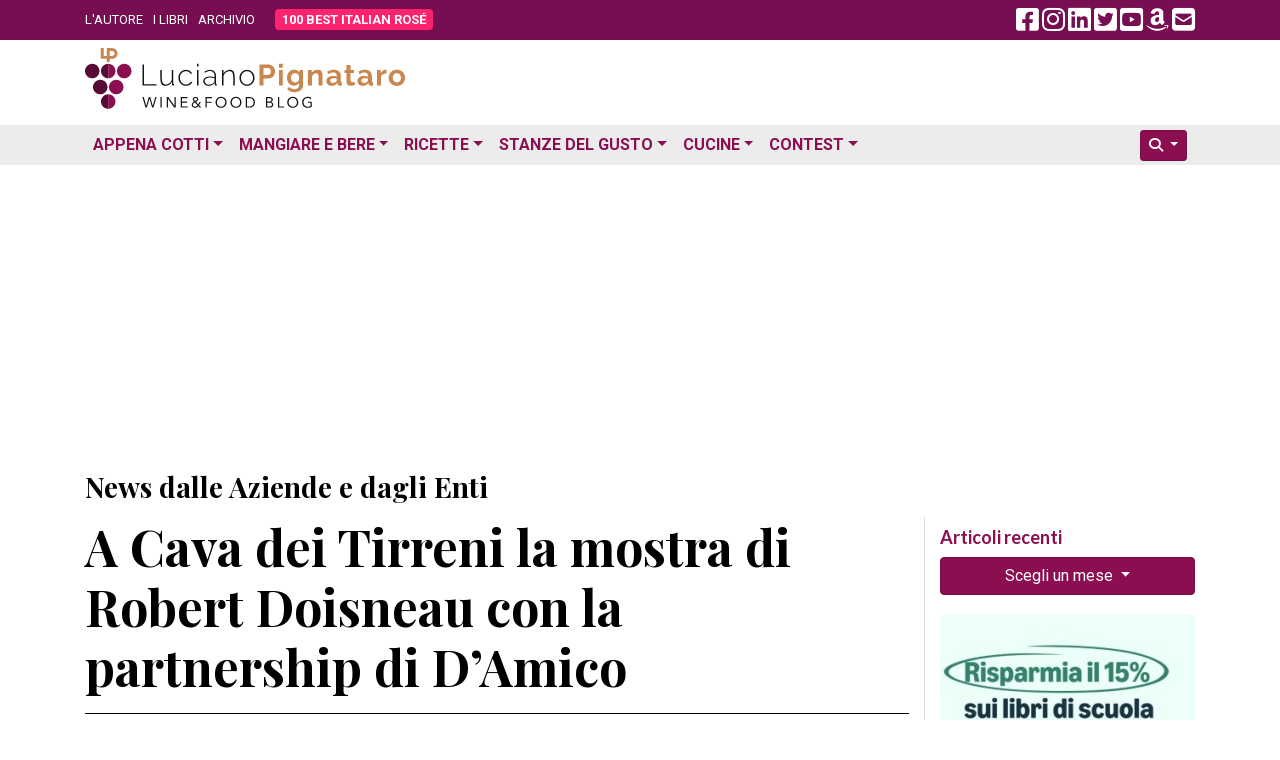

--- FILE ---
content_type: text/html; charset=utf-8
request_url: https://www.google.com/recaptcha/api2/aframe
body_size: 268
content:
<!DOCTYPE HTML><html><head><meta http-equiv="content-type" content="text/html; charset=UTF-8"></head><body><script nonce="NPbKQ-lqhuC6FipO2R55lA">/** Anti-fraud and anti-abuse applications only. See google.com/recaptcha */ try{var clients={'sodar':'https://pagead2.googlesyndication.com/pagead/sodar?'};window.addEventListener("message",function(a){try{if(a.source===window.parent){var b=JSON.parse(a.data);var c=clients[b['id']];if(c){var d=document.createElement('img');d.src=c+b['params']+'&rc='+(localStorage.getItem("rc::a")?sessionStorage.getItem("rc::b"):"");window.document.body.appendChild(d);sessionStorage.setItem("rc::e",parseInt(sessionStorage.getItem("rc::e")||0)+1);localStorage.setItem("rc::h",'1768999430978');}}}catch(b){}});window.parent.postMessage("_grecaptcha_ready", "*");}catch(b){}</script></body></html>

--- FILE ---
content_type: application/javascript
request_url: https://www.lucianopignataro.it/wp-content/cache/autoptimize/js/autoptimize_2140236e8f3721ccfd9671bcb05cf68c.js
body_size: 8628
content:
/*! jQuery Migrate v3.4.1 | (c) OpenJS Foundation and other contributors | jquery.org/license */
"undefined"==typeof jQuery.migrateMute&&(jQuery.migrateMute=!0),function(t){"use strict";"function"==typeof define&&define.amd?define(["jquery"],function(e){return t(e,window)}):"object"==typeof module&&module.exports?module.exports=t(require("jquery"),window):t(jQuery,window)}(function(s,n){"use strict";function e(e){return 0<=function(e,t){for(var r=/^(\d+)\.(\d+)\.(\d+)/,n=r.exec(e)||[],o=r.exec(t)||[],a=1;a<=3;a++){if(+o[a]<+n[a])return 1;if(+n[a]<+o[a])return-1}return 0}(s.fn.jquery,e)}s.migrateVersion="3.4.1";var t=Object.create(null);s.migrateDisablePatches=function(){for(var e=0;e<arguments.length;e++)t[arguments[e]]=!0},s.migrateEnablePatches=function(){for(var e=0;e<arguments.length;e++)delete t[arguments[e]]},s.migrateIsPatchEnabled=function(e){return!t[e]},n.console&&n.console.log&&(s&&e("3.0.0")&&!e("5.0.0")||n.console.log("JQMIGRATE: jQuery 3.x-4.x REQUIRED"),s.migrateWarnings&&n.console.log("JQMIGRATE: Migrate plugin loaded multiple times"),n.console.log("JQMIGRATE: Migrate is installed"+(s.migrateMute?"":" with logging active")+", version "+s.migrateVersion));var o={};function u(e,t){var r=n.console;!s.migrateIsPatchEnabled(e)||s.migrateDeduplicateWarnings&&o[t]||(o[t]=!0,s.migrateWarnings.push(t+" ["+e+"]"),r&&r.warn&&!s.migrateMute&&(r.warn("JQMIGRATE: "+t),s.migrateTrace&&r.trace&&r.trace()))}function r(e,t,r,n,o){Object.defineProperty(e,t,{configurable:!0,enumerable:!0,get:function(){return u(n,o),r},set:function(e){u(n,o),r=e}})}function a(e,t,r,n,o){var a=e[t];e[t]=function(){return o&&u(n,o),(s.migrateIsPatchEnabled(n)?r:a||s.noop).apply(this,arguments)}}function c(e,t,r,n,o){if(!o)throw new Error("No warning message provided");return a(e,t,r,n,o),0}function i(e,t,r,n){return a(e,t,r,n),0}s.migrateDeduplicateWarnings=!0,s.migrateWarnings=[],void 0===s.migrateTrace&&(s.migrateTrace=!0),s.migrateReset=function(){o={},s.migrateWarnings.length=0},"BackCompat"===n.document.compatMode&&u("quirks","jQuery is not compatible with Quirks Mode");var d,l,p,f={},m=s.fn.init,y=s.find,h=/\[(\s*[-\w]+\s*)([~|^$*]?=)\s*([-\w#]*?#[-\w#]*)\s*\]/,g=/\[(\s*[-\w]+\s*)([~|^$*]?=)\s*([-\w#]*?#[-\w#]*)\s*\]/g,v=/^[\s\uFEFF\xA0]+|([^\s\uFEFF\xA0])[\s\uFEFF\xA0]+$/g;for(d in i(s.fn,"init",function(e){var t=Array.prototype.slice.call(arguments);return s.migrateIsPatchEnabled("selector-empty-id")&&"string"==typeof e&&"#"===e&&(u("selector-empty-id","jQuery( '#' ) is not a valid selector"),t[0]=[]),m.apply(this,t)},"selector-empty-id"),s.fn.init.prototype=s.fn,i(s,"find",function(t){var r=Array.prototype.slice.call(arguments);if("string"==typeof t&&h.test(t))try{n.document.querySelector(t)}catch(e){t=t.replace(g,function(e,t,r,n){return"["+t+r+'"'+n+'"]'});try{n.document.querySelector(t),u("selector-hash","Attribute selector with '#' must be quoted: "+r[0]),r[0]=t}catch(e){u("selector-hash","Attribute selector with '#' was not fixed: "+r[0])}}return y.apply(this,r)},"selector-hash"),y)Object.prototype.hasOwnProperty.call(y,d)&&(s.find[d]=y[d]);c(s.fn,"size",function(){return this.length},"size","jQuery.fn.size() is deprecated and removed; use the .length property"),c(s,"parseJSON",function(){return JSON.parse.apply(null,arguments)},"parseJSON","jQuery.parseJSON is deprecated; use JSON.parse"),c(s,"holdReady",s.holdReady,"holdReady","jQuery.holdReady is deprecated"),c(s,"unique",s.uniqueSort,"unique","jQuery.unique is deprecated; use jQuery.uniqueSort"),r(s.expr,"filters",s.expr.pseudos,"expr-pre-pseudos","jQuery.expr.filters is deprecated; use jQuery.expr.pseudos"),r(s.expr,":",s.expr.pseudos,"expr-pre-pseudos","jQuery.expr[':'] is deprecated; use jQuery.expr.pseudos"),e("3.1.1")&&c(s,"trim",function(e){return null==e?"":(e+"").replace(v,"$1")},"trim","jQuery.trim is deprecated; use String.prototype.trim"),e("3.2.0")&&(c(s,"nodeName",function(e,t){return e.nodeName&&e.nodeName.toLowerCase()===t.toLowerCase()},"nodeName","jQuery.nodeName is deprecated"),c(s,"isArray",Array.isArray,"isArray","jQuery.isArray is deprecated; use Array.isArray")),e("3.3.0")&&(c(s,"isNumeric",function(e){var t=typeof e;return("number"==t||"string"==t)&&!isNaN(e-parseFloat(e))},"isNumeric","jQuery.isNumeric() is deprecated"),s.each("Boolean Number String Function Array Date RegExp Object Error Symbol".split(" "),function(e,t){f["[object "+t+"]"]=t.toLowerCase()}),c(s,"type",function(e){return null==e?e+"":"object"==typeof e||"function"==typeof e?f[Object.prototype.toString.call(e)]||"object":typeof e},"type","jQuery.type is deprecated"),c(s,"isFunction",function(e){return"function"==typeof e},"isFunction","jQuery.isFunction() is deprecated"),c(s,"isWindow",function(e){return null!=e&&e===e.window},"isWindow","jQuery.isWindow() is deprecated")),s.ajax&&(l=s.ajax,p=/(=)\?(?=&|$)|\?\?/,i(s,"ajax",function(){var e=l.apply(this,arguments);return e.promise&&(c(e,"success",e.done,"jqXHR-methods","jQXHR.success is deprecated and removed"),c(e,"error",e.fail,"jqXHR-methods","jQXHR.error is deprecated and removed"),c(e,"complete",e.always,"jqXHR-methods","jQXHR.complete is deprecated and removed")),e},"jqXHR-methods"),e("4.0.0")||s.ajaxPrefilter("+json",function(e){!1!==e.jsonp&&(p.test(e.url)||"string"==typeof e.data&&0===(e.contentType||"").indexOf("application/x-www-form-urlencoded")&&p.test(e.data))&&u("jsonp-promotion","JSON-to-JSONP auto-promotion is deprecated")}));var j=s.fn.removeAttr,b=s.fn.toggleClass,w=/\S+/g;function x(e){return e.replace(/-([a-z])/g,function(e,t){return t.toUpperCase()})}i(s.fn,"removeAttr",function(e){var r=this,n=!1;return s.each(e.match(w),function(e,t){s.expr.match.bool.test(t)&&r.each(function(){if(!1!==s(this).prop(t))return!(n=!0)}),n&&(u("removeAttr-bool","jQuery.fn.removeAttr no longer sets boolean properties: "+t),r.prop(t,!1))}),j.apply(this,arguments)},"removeAttr-bool"),i(s.fn,"toggleClass",function(t){return void 0!==t&&"boolean"!=typeof t?b.apply(this,arguments):(u("toggleClass-bool","jQuery.fn.toggleClass( boolean ) is deprecated"),this.each(function(){var e=this.getAttribute&&this.getAttribute("class")||"";e&&s.data(this,"__className__",e),this.setAttribute&&this.setAttribute("class",!e&&!1!==t&&s.data(this,"__className__")||"")}))},"toggleClass-bool");var Q,A,R=!1,C=/^[a-z]/,N=/^(?:Border(?:Top|Right|Bottom|Left)?(?:Width|)|(?:Margin|Padding)?(?:Top|Right|Bottom|Left)?|(?:Min|Max)?(?:Width|Height))$/;s.swap&&s.each(["height","width","reliableMarginRight"],function(e,t){var r=s.cssHooks[t]&&s.cssHooks[t].get;r&&(s.cssHooks[t].get=function(){var e;return R=!0,e=r.apply(this,arguments),R=!1,e})}),i(s,"swap",function(e,t,r,n){var o,a,i={};for(a in R||u("swap","jQuery.swap() is undocumented and deprecated"),t)i[a]=e.style[a],e.style[a]=t[a];for(a in o=r.apply(e,n||[]),t)e.style[a]=i[a];return o},"swap"),e("3.4.0")&&"undefined"!=typeof Proxy&&(s.cssProps=new Proxy(s.cssProps||{},{set:function(){return u("cssProps","jQuery.cssProps is deprecated"),Reflect.set.apply(this,arguments)}})),e("4.0.0")?(A={animationIterationCount:!0,columnCount:!0,fillOpacity:!0,flexGrow:!0,flexShrink:!0,fontWeight:!0,gridArea:!0,gridColumn:!0,gridColumnEnd:!0,gridColumnStart:!0,gridRow:!0,gridRowEnd:!0,gridRowStart:!0,lineHeight:!0,opacity:!0,order:!0,orphans:!0,widows:!0,zIndex:!0,zoom:!0},"undefined"!=typeof Proxy?s.cssNumber=new Proxy(A,{get:function(){return u("css-number","jQuery.cssNumber is deprecated"),Reflect.get.apply(this,arguments)},set:function(){return u("css-number","jQuery.cssNumber is deprecated"),Reflect.set.apply(this,arguments)}}):s.cssNumber=A):A=s.cssNumber,Q=s.fn.css,i(s.fn,"css",function(e,t){var r,n,o=this;return e&&"object"==typeof e&&!Array.isArray(e)?(s.each(e,function(e,t){s.fn.css.call(o,e,t)}),this):("number"==typeof t&&(r=x(e),n=r,C.test(n)&&N.test(n[0].toUpperCase()+n.slice(1))||A[r]||u("css-number",'Number-typed values are deprecated for jQuery.fn.css( "'+e+'", value )')),Q.apply(this,arguments))},"css-number");var S,P,k,H,E=s.data;i(s,"data",function(e,t,r){var n,o,a;if(t&&"object"==typeof t&&2===arguments.length){for(a in n=s.hasData(e)&&E.call(this,e),o={},t)a!==x(a)?(u("data-camelCase","jQuery.data() always sets/gets camelCased names: "+a),n[a]=t[a]):o[a]=t[a];return E.call(this,e,o),t}return t&&"string"==typeof t&&t!==x(t)&&(n=s.hasData(e)&&E.call(this,e))&&t in n?(u("data-camelCase","jQuery.data() always sets/gets camelCased names: "+t),2<arguments.length&&(n[t]=r),n[t]):E.apply(this,arguments)},"data-camelCase"),s.fx&&(k=s.Tween.prototype.run,H=function(e){return e},i(s.Tween.prototype,"run",function(){1<s.easing[this.easing].length&&(u("easing-one-arg","'jQuery.easing."+this.easing.toString()+"' should use only one argument"),s.easing[this.easing]=H),k.apply(this,arguments)},"easing-one-arg"),S=s.fx.interval,P="jQuery.fx.interval is deprecated",n.requestAnimationFrame&&Object.defineProperty(s.fx,"interval",{configurable:!0,enumerable:!0,get:function(){return n.document.hidden||u("fx-interval",P),s.migrateIsPatchEnabled("fx-interval")&&void 0===S?13:S},set:function(e){u("fx-interval",P),S=e}}));var M=s.fn.load,q=s.event.add,O=s.event.fix;s.event.props=[],s.event.fixHooks={},r(s.event.props,"concat",s.event.props.concat,"event-old-patch","jQuery.event.props.concat() is deprecated and removed"),i(s.event,"fix",function(e){var t,r=e.type,n=this.fixHooks[r],o=s.event.props;if(o.length){u("event-old-patch","jQuery.event.props are deprecated and removed: "+o.join());while(o.length)s.event.addProp(o.pop())}if(n&&!n._migrated_&&(n._migrated_=!0,u("event-old-patch","jQuery.event.fixHooks are deprecated and removed: "+r),(o=n.props)&&o.length))while(o.length)s.event.addProp(o.pop());return t=O.call(this,e),n&&n.filter?n.filter(t,e):t},"event-old-patch"),i(s.event,"add",function(e,t){return e===n&&"load"===t&&"complete"===n.document.readyState&&u("load-after-event","jQuery(window).on('load'...) called after load event occurred"),q.apply(this,arguments)},"load-after-event"),s.each(["load","unload","error"],function(e,t){i(s.fn,t,function(){var e=Array.prototype.slice.call(arguments,0);return"load"===t&&"string"==typeof e[0]?M.apply(this,e):(u("shorthand-removed-v3","jQuery.fn."+t+"() is deprecated"),e.splice(0,0,t),arguments.length?this.on.apply(this,e):(this.triggerHandler.apply(this,e),this))},"shorthand-removed-v3")}),s.each("blur focus focusin focusout resize scroll click dblclick mousedown mouseup mousemove mouseover mouseout mouseenter mouseleave change select submit keydown keypress keyup contextmenu".split(" "),function(e,r){c(s.fn,r,function(e,t){return 0<arguments.length?this.on(r,null,e,t):this.trigger(r)},"shorthand-deprecated-v3","jQuery.fn."+r+"() event shorthand is deprecated")}),s(function(){s(n.document).triggerHandler("ready")}),s.event.special.ready={setup:function(){this===n.document&&u("ready-event","'ready' event is deprecated")}},c(s.fn,"bind",function(e,t,r){return this.on(e,null,t,r)},"pre-on-methods","jQuery.fn.bind() is deprecated"),c(s.fn,"unbind",function(e,t){return this.off(e,null,t)},"pre-on-methods","jQuery.fn.unbind() is deprecated"),c(s.fn,"delegate",function(e,t,r,n){return this.on(t,e,r,n)},"pre-on-methods","jQuery.fn.delegate() is deprecated"),c(s.fn,"undelegate",function(e,t,r){return 1===arguments.length?this.off(e,"**"):this.off(t,e||"**",r)},"pre-on-methods","jQuery.fn.undelegate() is deprecated"),c(s.fn,"hover",function(e,t){return this.on("mouseenter",e).on("mouseleave",t||e)},"pre-on-methods","jQuery.fn.hover() is deprecated");function T(e){var t=n.document.implementation.createHTMLDocument("");return t.body.innerHTML=e,t.body&&t.body.innerHTML}var F=/<(?!area|br|col|embed|hr|img|input|link|meta|param)(([a-z][^\/\0>\x20\t\r\n\f]*)[^>]*)\/>/gi;s.UNSAFE_restoreLegacyHtmlPrefilter=function(){s.migrateEnablePatches("self-closed-tags")},i(s,"htmlPrefilter",function(e){var t,r;return(r=(t=e).replace(F,"<$1></$2>"))!==t&&T(t)!==T(r)&&u("self-closed-tags","HTML tags must be properly nested and closed: "+t),e.replace(F,"<$1></$2>")},"self-closed-tags"),s.migrateDisablePatches("self-closed-tags");var D,W,_,I=s.fn.offset;return i(s.fn,"offset",function(){var e=this[0];return!e||e.nodeType&&e.getBoundingClientRect?I.apply(this,arguments):(u("offset-valid-elem","jQuery.fn.offset() requires a valid DOM element"),arguments.length?this:void 0)},"offset-valid-elem"),s.ajax&&(D=s.param,i(s,"param",function(e,t){var r=s.ajaxSettings&&s.ajaxSettings.traditional;return void 0===t&&r&&(u("param-ajax-traditional","jQuery.param() no longer uses jQuery.ajaxSettings.traditional"),t=r),D.call(this,e,t)},"param-ajax-traditional")),c(s.fn,"andSelf",s.fn.addBack,"andSelf","jQuery.fn.andSelf() is deprecated and removed, use jQuery.fn.addBack()"),s.Deferred&&(W=s.Deferred,_=[["resolve","done",s.Callbacks("once memory"),s.Callbacks("once memory"),"resolved"],["reject","fail",s.Callbacks("once memory"),s.Callbacks("once memory"),"rejected"],["notify","progress",s.Callbacks("memory"),s.Callbacks("memory")]],i(s,"Deferred",function(e){var a=W(),i=a.promise();function t(){var o=arguments;return s.Deferred(function(n){s.each(_,function(e,t){var r="function"==typeof o[e]&&o[e];a[t[1]](function(){var e=r&&r.apply(this,arguments);e&&"function"==typeof e.promise?e.promise().done(n.resolve).fail(n.reject).progress(n.notify):n[t[0]+"With"](this===i?n.promise():this,r?[e]:arguments)})}),o=null}).promise()}return c(a,"pipe",t,"deferred-pipe","deferred.pipe() is deprecated"),c(i,"pipe",t,"deferred-pipe","deferred.pipe() is deprecated"),e&&e.call(a,a),a},"deferred-pipe"),s.Deferred.exceptionHook=W.exceptionHook),s});
(function($){$(document).ready(function(){$('.rating').raty({starType:'img',numberMax:post_ratings.number,number:post_ratings.number,path:post_ratings.path,score:function(){return $(this).data('rating');},readOnly:function(){return $(this).data('readonly');},click:function(score,event){var blocks=$('.post-ratings[data-post="'+$(this).data('post')+'"]');$.ajax({url:post_ratings.ajaxURL,type:'GET',dataType:'json',context:this,data:({action:'rate_post',nonce:post_ratings.nonce,post_id:$(this).data('post'),rate:score}),beforeSend:function(){blocks.removeClass('error').addClass('loading');},error:function(response){blocks.addClass('error');},success:function(response){if(response.error){blocks.addClass('error').find('.rating-meta').html(response.error);return;}
blocks.find('.rating-meta').replaceWith($('.rating-meta',response.html));blocks.find('.rating').raty('set',{readOnly:true});blocks.find('.rating').raty('set',{score:score});blocks.find('.rating').raty('reload');blocks.trigger('rated_post',response);}});return true;}});});})(jQuery);
;
/*!
 * jQuery Raty - A Star Rating Plugin
 *
 * The MIT License
 *
 * @author  : Washington Botelho
 * @doc     : http://wbotelhos.com/raty
 * @version : 2.7.0
 *
 */
(function($){'use strict';var methods={init:function(options){return this.each(function(){this.self=$(this);methods.destroy.call(this.self);this.opt=$.extend(true,{},$.fn.raty.defaults,options);methods._adjustCallback.call(this);methods._adjustNumber.call(this);methods._adjustHints.call(this);this.opt.score=methods._adjustedScore.call(this,this.opt.score);if(this.opt.starType!=='img'){methods._adjustStarType.call(this);}
methods._adjustPath.call(this);methods._createStars.call(this);if(this.opt.cancel){methods._createCancel.call(this);}
if(this.opt.precision){methods._adjustPrecision.call(this);}
methods._createScore.call(this);methods._apply.call(this,this.opt.score);methods._setTitle.call(this,this.opt.score);methods._target.call(this,this.opt.score);if(this.opt.readOnly){methods._lock.call(this);}else{this.style.cursor='pointer';methods._binds.call(this);}});},_adjustCallback:function(){var options=['number','readOnly','score','scoreName','target','path'];for(var i=0;i<options.length;i++){if(typeof this.opt[options[i]]==='function'){this.opt[options[i]]=this.opt[options[i]].call(this);}}},_adjustedScore:function(score){if(!score){return score;}
return methods._between(score,0,this.opt.number);},_adjustHints:function(){if(!this.opt.hints){this.opt.hints=[];}
if(!this.opt.halfShow&&!this.opt.half){return;}
var steps=this.opt.precision?10:2;for(var i=0;i<this.opt.number;i++){var group=this.opt.hints[i];if(Object.prototype.toString.call(group)!=='[object Array]'){group=[group];}
this.opt.hints[i]=[];for(var j=0;j<steps;j++){var
hint=group[j],last=group[group.length-1];if(last===undefined){last=null;}
this.opt.hints[i][j]=hint===undefined?last:hint;}}},_adjustNumber:function(){this.opt.number=methods._between(this.opt.number,1,this.opt.numberMax);},_adjustPath:function(){this.opt.path=this.opt.path||'';if(this.opt.path&&this.opt.path.charAt(this.opt.path.length-1)!=='/'){this.opt.path+='/';}},_adjustPrecision:function(){this.opt.half=true;},_adjustStarType:function(){var replaces=['cancelOff','cancelOn','starHalf','starOff','starOn'];this.opt.path='';for(var i=0;i<replaces.length;i++){this.opt[replaces[i]]=this.opt[replaces[i]].replace('.','-');}},_apply:function(score){methods._fill.call(this,score);if(score){if(score>0){this.score.val(score);}
methods._roundStars.call(this,score);}},_between:function(value,min,max){return Math.min(Math.max(parseFloat(value),min),max);},_binds:function(){if(this.cancel){methods._bindOverCancel.call(this);methods._bindClickCancel.call(this);methods._bindOutCancel.call(this);}
methods._bindOver.call(this);methods._bindClick.call(this);methods._bindOut.call(this);},_bindClick:function(){var that=this;that.stars.on('click.raty',function(evt){var
execute=true,score=(that.opt.half||that.opt.precision)?that.self.data('score'):(this.alt||$(this).data('alt'));if(that.opt.click){execute=that.opt.click.call(that,+score,evt);}
if(execute||execute===undefined){if(that.opt.half&&!that.opt.precision){score=methods._roundHalfScore.call(that,score);}
methods._apply.call(that,score);}});},_bindClickCancel:function(){var that=this;that.cancel.on('click.raty',function(evt){that.score.removeAttr('value');if(that.opt.click){that.opt.click.call(that,null,evt);}});},_bindOut:function(){var that=this;that.self.on('mouseleave.raty',function(evt){var score=+that.score.val()||undefined;methods._apply.call(that,score);methods._target.call(that,score,evt);methods._resetTitle.call(that);if(that.opt.mouseout){that.opt.mouseout.call(that,score,evt);}});},_bindOutCancel:function(){var that=this;that.cancel.on('mouseleave.raty',function(evt){var icon=that.opt.cancelOff;if(that.opt.starType!=='img'){icon=that.opt.cancelClass+' '+icon;}
methods._setIcon.call(that,this,icon);if(that.opt.mouseout){var score=+that.score.val()||undefined;that.opt.mouseout.call(that,score,evt);}});},_bindOver:function(){var that=this,action=that.opt.half?'mousemove.raty':'mouseover.raty';that.stars.on(action,function(evt){var score=methods._getScoreByPosition.call(that,evt,this);methods._fill.call(that,score);if(that.opt.half){methods._roundStars.call(that,score,evt);methods._setTitle.call(that,score,evt);that.self.data('score',score);}
methods._target.call(that,score,evt);if(that.opt.mouseover){that.opt.mouseover.call(that,score,evt);}});},_bindOverCancel:function(){var that=this;that.cancel.on('mouseover.raty',function(evt){var
starOff=that.opt.path+that.opt.starOff,icon=that.opt.cancelOn;if(that.opt.starType==='img'){that.stars.attr('src',starOff);}else{icon=that.opt.cancelClass+' '+icon;that.stars.attr('class',starOff);}
methods._setIcon.call(that,this,icon);methods._target.call(that,null,evt);if(that.opt.mouseover){that.opt.mouseover.call(that,null);}});},_buildScoreField:function(){return $('<input />',{name:this.opt.scoreName,type:'hidden'}).appendTo(this);},_createCancel:function(){var icon=this.opt.path+this.opt.cancelOff,cancel=$('<'+this.opt.starType+' />',{title:this.opt.cancelHint,'class':this.opt.cancelClass});if(this.opt.starType==='img'){cancel.attr({src:icon,alt:'x'});}else{cancel.attr('data-alt','x').addClass(icon);}
if(this.opt.cancelPlace==='left'){this.self.prepend('&#160;').prepend(cancel);}else{this.self.append('&#160;').append(cancel);}
this.cancel=cancel;},_createScore:function(){var score=$(this.opt.targetScore);this.score=score.length?score:methods._buildScoreField.call(this);},_createStars:function(){for(var i=1;i<=this.opt.number;i++){var
name=methods._nameForIndex.call(this,i),attrs={alt:i,src:this.opt.path+this.opt[name],width:16,height:16};if(this.opt.starType!=='img'){attrs={'data-alt':i,'class':attrs.src};}
attrs.title=methods._getHint.call(this,i);$('<'+this.opt.starType+' />',attrs).appendTo(this);if(this.opt.space){this.self.append(i<this.opt.number?'&#160;':'');}}
this.stars=this.self.children(this.opt.starType);},_error:function(message){$(this).text(message);$.error(message);},_fill:function(score){var hash=0;for(var i=1;i<=this.stars.length;i++){var
icon,star=this.stars[i-1],turnOn=methods._turnOn.call(this,i,score);if(this.opt.iconRange&&this.opt.iconRange.length>hash){var irange=this.opt.iconRange[hash];icon=methods._getRangeIcon.call(this,irange,turnOn);if(i<=irange.range){methods._setIcon.call(this,star,icon);}
if(i===irange.range){hash++;}}else{icon=this.opt[turnOn?'starOn':'starOff'];methods._setIcon.call(this,star,icon);}}},_getFirstDecimal:function(number){var
decimal=number.toString().split('.')[1],result=0;if(decimal){result=parseInt(decimal.charAt(0),10);if(decimal.slice(1,5)==='9999'){result++;}}
return result;},_getRangeIcon:function(irange,turnOn){return turnOn?irange.on||this.opt.starOn:irange.off||this.opt.starOff;},_getScoreByPosition:function(evt,icon){var score=parseInt(icon.alt||icon.getAttribute('data-alt'),10);if(this.opt.half){var
size=methods._getWidth.call(this),percent=parseFloat((evt.pageX-$(icon).offset().left)/size);score=score-1+percent;}
return score;},_getHint:function(score,evt){if(score!==0&&!score){return this.opt.noRatedMsg;}
var
decimal=methods._getFirstDecimal.call(this,score),integer=Math.ceil(score),group=this.opt.hints[(integer||1)-1],hint=group,set=!evt||this.move;if(this.opt.precision){if(set){decimal=decimal===0?9:decimal-1;}
hint=group[decimal];}else if(this.opt.halfShow||this.opt.half){decimal=set&&decimal===0?1:decimal>5?1:0;hint=group[decimal];}
return hint===''?'':hint||score;},_getWidth:function(){var width=this.stars[0].width||parseFloat(this.stars.eq(0).css('font-size'));if(!width){methods._error.call(this,'Could not get the icon width!');}
return width;},_lock:function(){var hint=methods._getHint.call(this,this.score.val());this.style.cursor='';this.title=hint;this.score.prop('readonly',true);this.stars.prop('title',hint);if(this.cancel){this.cancel.hide();}
this.self.data('readonly',true);},_nameForIndex:function(i){return this.opt.score&&this.opt.score>=i?'starOn':'starOff';},_resetTitle:function(star){for(var i=0;i<this.opt.number;i++){this.stars[i].title=methods._getHint.call(this,i+1);}},_roundHalfScore:function(score){var integer=parseInt(score,10),decimal=methods._getFirstDecimal.call(this,score);if(decimal!==0){decimal=decimal>5?1:0.5;}
return integer+decimal;},_roundStars:function(score,evt){var
decimal=(score%1).toFixed(2),name;if(evt||this.move){name=decimal>0.5?'starOn':'starHalf';}else if(decimal>this.opt.round.down){name='starOn';if(this.opt.halfShow&&decimal<this.opt.round.up){name='starHalf';}else if(decimal<this.opt.round.full){name='starOff';}}
if(name){var
icon=this.opt[name],star=this.stars[Math.ceil(score)-1];methods._setIcon.call(this,star,icon);}},_setIcon:function(star,icon){star[this.opt.starType==='img'?'src':'className']=this.opt.path+icon;},_setTarget:function(target,score){if(score){score=this.opt.targetFormat.toString().replace('{score}',score);}
if(target.is(':input')){target.val(score);}else{target.html(score);}},_setTitle:function(score,evt){if(score){var
integer=parseInt(Math.ceil(score),10),star=this.stars[integer-1];star.title=methods._getHint.call(this,score,evt);}},_target:function(score,evt){if(this.opt.target){var target=$(this.opt.target);if(!target.length){methods._error.call(this,'Target selector invalid or missing!');}
var mouseover=evt&&evt.type==='mouseover';if(score===undefined){score=this.opt.targetText;}else if(score===null){score=mouseover?this.opt.cancelHint:this.opt.targetText;}else{if(this.opt.targetType==='hint'){score=methods._getHint.call(this,score,evt);}else if(this.opt.precision){score=parseFloat(score).toFixed(1);}
var mousemove=evt&&evt.type==='mousemove';if(!mouseover&&!mousemove&&!this.opt.targetKeep){score=this.opt.targetText;}}
methods._setTarget.call(this,target,score);}},_turnOn:function(i,score){return this.opt.single?(i===score):(i<=score);},_unlock:function(){this.style.cursor='pointer';this.removeAttribute('title');this.score.removeAttr('readonly');this.self.data('readonly',false);for(var i=0;i<this.opt.number;i++){this.stars[i].title=methods._getHint.call(this,i+1);}
if(this.cancel){this.cancel.css('display','');}},cancel:function(click){return this.each(function(){var self=$(this);if(self.data('readonly')!==true){methods[click?'click':'score'].call(self,null);this.score.removeAttr('value');}});},click:function(score){return this.each(function(){if($(this).data('readonly')!==true){score=methods._adjustedScore.call(this,score);methods._apply.call(this,score);if(this.opt.click){this.opt.click.call(this,score,$.Event('click'));}
methods._target.call(this,score);}});},destroy:function(){return this.each(function(){var self=$(this),raw=self.data('raw');if(raw){self.off('.raty').empty().css({cursor:raw.style.cursor}).removeData('readonly');}else{self.data('raw',self.clone()[0]);}});},getScore:function(){var score=[],value;this.each(function(){value=this.score.val();score.push(value?+value:undefined);});return(score.length>1)?score:score[0];},move:function(score){return this.each(function(){var
integer=parseInt(score,10),decimal=methods._getFirstDecimal.call(this,score);if(integer>=this.opt.number){integer=this.opt.number-1;decimal=10;}
var
width=methods._getWidth.call(this),steps=width/10,star=$(this.stars[integer]),percent=star.offset().left+steps*decimal,evt=$.Event('mousemove',{pageX:percent});this.move=true;star.trigger(evt);this.move=false;});},readOnly:function(readonly){return this.each(function(){var self=$(this);if(self.data('readonly')!==readonly){if(readonly){self.off('.raty').children('img').off('.raty');methods._lock.call(this);}else{methods._binds.call(this);methods._unlock.call(this);}
self.data('readonly',readonly);}});},reload:function(){return methods.set.call(this,{});},score:function(){var self=$(this);return arguments.length?methods.setScore.apply(self,arguments):methods.getScore.call(self);},set:function(options){return this.each(function(){$(this).raty($.extend({},this.opt,options));});},setScore:function(score){return this.each(function(){if($(this).data('readonly')!==true){score=methods._adjustedScore.call(this,score);methods._apply.call(this,score);methods._target.call(this,score);}});}};$.fn.raty=function(method){if(methods[method]){return methods[method].apply(this,Array.prototype.slice.call(arguments,1));}else if(typeof method==='object'||!method){return methods.init.apply(this,arguments);}else{$.error('Method '+method+' does not exist!');}};$.fn.raty.defaults={cancel:false,cancelClass:'raty-cancel',cancelHint:'Cancel this rating!',cancelOff:'cancel-off.png',cancelOn:'cancel-on.png',cancelPlace:'left',click:undefined,half:false,halfShow:true,hints:['bad','poor','regular','good','gorgeous'],iconRange:undefined,mouseout:undefined,mouseover:undefined,noRatedMsg:'Not rated yet!',number:5,numberMax:20,path:undefined,precision:false,readOnly:false,round:{down:0.25,full:0.6,up:0.76},score:undefined,scoreName:'score',single:false,space:true,starHalf:'star-half.png',starOff:'star-off.png',starOn:'star-on.png',starType:'img',target:undefined,targetFormat:'{score}',targetKeep:false,targetScore:undefined,targetText:'',targetType:'hint'};})(jQuery);

--- FILE ---
content_type: application/javascript; charset=utf-8
request_url: https://fundingchoicesmessages.google.com/f/AGSKWxXLApS3U6T5iKQDmArZbDSHCWoThO86oHFnn4ymn9Vp96_SK9ldVrlKNaK-c9gCdpRi0f8lhsBcLYx85vBW7tR8hLJwZXX_pfIY0dnLIx_y5er-rR-5bfeSL11DUYRhX7lMOI8p3LHe71CARhFPfHQ8VrcrXaMCOpKgGulqpwM0VVXgmcLs_Xzg6yD4/_/longad./ads.client-_adtags./AD728cat./asyncspc.
body_size: -1293
content:
window['d72330f1-6b74-4a13-bc7b-0106239b8aed'] = true;